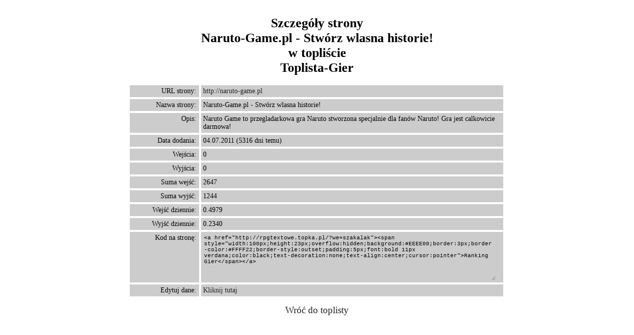

--- FILE ---
content_type: text/html
request_url: http://rpgtextowe.topka.pl/szczegoly.php?id=szakalak
body_size: 2015
content:
<!DOCTYPE html PUBLIC "-//W3C//DTD XHTML 1.0 Transitional//EN" "http://www.w3.org/TR/xhtml1/DTD/xhtml1-transitional.dtd">
<html xmlns="http://www.w3.org/1999/xhtml" xml:lang="pl" lang="pl"> 
<head>
<title>Strona Naruto-Game.pl - Stwórz wlasna historie! w topliście Toplista-Gier</title>
<meta http-equiv="content-type" content="text/html; charset=ISO-8859-2"/>
<meta name="description" content="Statystyki, opis i inne dane strony Naruto-Game.pl - Stwórz wlasna historie!."/>
<meta name="keywords" content="strona,statystyki,szczegóły,wejścia,wyjścia,Naruto-Game.pl - Stwórz wlasna historie!"/>
<style type="text/css"> <!--
body{font-family:Verdana;color:#000000;font-size:12px;margin:0;padding:0 0 10px 0;background:#FFFFFF}
a{color:#222222;font-size:19px;text-decoration:none}
a:hover{text-decoration:underline}
h1{font-size:26px}
.tabela{width:760px;margin:auto;font-size: 14px}
.tabela a{font-size:14px}
.wiersz{float:left;margin:2px;background:#CCCCCC}
.f1{float:left;width:130px;padding:4px;color:#000000;text-align:right;margin-right:2px}
.f2{float:left;width:600px;padding:4px;margin-right:2px;text-align:left;border-left:4px solid #FFFFFF;overflow:hidden}
h2{font-size:18px}
.kod{width:587px;height:90px;overflow:auto;padding:2px;font:11px "Courier New",Courier;color:#000000;background:#CCCCCC;text-align:left;border:0}
-->
</style>
<script>
  (function(i,s,o,g,r,a,m){i['GoogleAnalyticsObject']=r;i[r]=i[r]||function(){
  (i[r].q=i[r].q||[]).push(arguments)},i[r].l=1*new Date();a=s.createElement(o),
  m=s.getElementsByTagName(o)[0];a.async=1;a.src=g;m.parentNode.insertBefore(a,m)
  })(window,document,'script','//www.google-analytics.com/analytics.js','ga');

  ga('create', 'UA-46048563-1', 'auto');
  ga('send', 'pageview');

</script>

<!-- Begin Cookie Consent plugin by Silktide - http://silktide.com/cookieconsent -->
<script type="text/javascript">
    window.cookieconsent_options = {"message":"Ta strona używa ciasteczek (cookies).","dismiss":"OK, rozumiem","learnMore":"Więcej informacji","link":"polityka.php","theme":"light-bottom"};
</script>

<script type="text/javascript" src="//s3.amazonaws.com/cc.silktide.com/cookieconsent.latest.min.js"></script>
<!-- End Cookie Consent plugin -->
</head>
<body><center><!-- '"toplista.pl"' --><!-- PPN 32035 --><div class="ns_placement" id="QAPS_AKPL_b3988eebd6e2ccebce36f1c4aac6c775"></div> 
<script type="text/javascript" async="async" src="http://adsearch.adkontekst.pl/_/ads2/?QAPS_AKPL=b3988eebd6e2ccebce36f1c4aac6c775"></script> 
<script type="text/javascript"><!--
var a;
if (a == 1)
{
var d=document;
d.writeln('<script src="/adcount.php?a=32035&b=60"><\/script>');

}
//-->
</script></center><br/>
<div style="width:100%;text-align:center">
<h1>Szczegóły strony<br/>Naruto-Game.pl - Stwórz wlasna historie!<br/>w topliście<br/>Toplista-Gier</h1>

<div class="tabela">
	<div class="wiersz">
		<div class="f1">URL strony:</div>
		<div class="f2"><a href="http://naruto-game.pl" target="_blank">http://naruto-game.pl</a></div>
	</div>
	<div class="wiersz">
		<div class="f1">Nazwa strony:</div>
		<div class="f2">Naruto-Game.pl - Stwórz wlasna historie!</div>
	</div>
	<div class="wiersz">
		<div class="f1">Opis:</div>
		<div class="f2">Naruto Game to przegladarkowa gra Naruto stworzona specjalnie dla fanów Naruto! Gra jest calkowicie darmowa!</div>
	</div>
	<div class="wiersz">
		<div class="f1">Data dodania:</div>
		<div class="f2">04.07.2011 (5316 dni temu)</div>
	</div>
	<div class="wiersz">
		<div class="f1">Wejścia:</div>
		<div class="f2">0</div>
	</div>
	<div class="wiersz">
		<div class="f1">Wyjścia:</div>
		<div class="f2">0</div>
	</div>
	<div class="wiersz">
		<div class="f1">Suma wejść:</div>
		<div class="f2">2647</div>
	</div>
	<div class="wiersz">
		<div class="f1">Suma wyjść:</div>
		<div class="f2">1244</div>
	</div>
	<div class="wiersz">
		<div class="f1">Wejść dziennie:</div>
		<div class="f2">0.4979</div>
	</div>
	<div class="wiersz">
		<div class="f1">Wyjść dziennie:</div>
		<div class="f2">0.2340</div>
	</div>
	<div class="wiersz">
		<div class="f1">Kod na stronę:</div>
		<div class="f2"><textarea class="kod" rows="7" cols="70" onclick="this.focus(); this.select()" readonly="readonly">&lt;a href=&quot;http://rpgtextowe.topka.pl/?we=szakalak&quot;&gt;&lt;span style=&quot;width:100px;height:23px;overflow:hidden;background:#EEEE00;border:3px;border-color:#FFFF22;border-style:outset;padding:5px;font:bold 11px verdana;color:black;text-decoration:none;text-align:center;cursor:pointer&quot;&gt;Ranking Gier&lt;/span&gt;&lt;/a&gt;</textarea></div>
	</div>
	<div class="wiersz">
		<div class="f1">Edytuj dane:</div>
		<div class="f2"><a href="edytuj.php?id=szakalak">Kliknij tutaj</a></div>
	</div>
	<div style="clear:both"></div>	
</div><br/><a href="/">Wróć do toplisty</a>
</div>
</body>
</html>